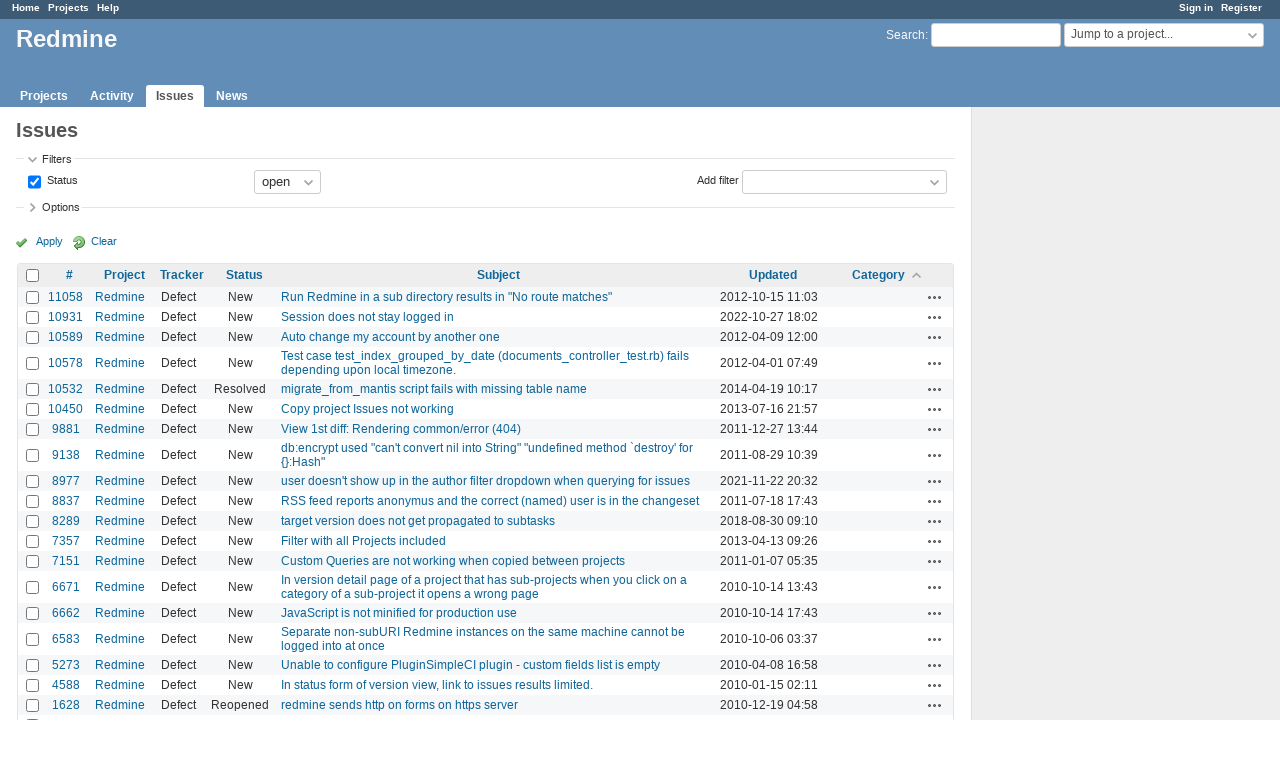

--- FILE ---
content_type: text/html; charset=utf-8
request_url: https://www.google.com/recaptcha/api2/aframe
body_size: 264
content:
<!DOCTYPE HTML><html><head><meta http-equiv="content-type" content="text/html; charset=UTF-8"></head><body><script nonce="0-m_-rcTM1Gb6CVurloa_A">/** Anti-fraud and anti-abuse applications only. See google.com/recaptcha */ try{var clients={'sodar':'https://pagead2.googlesyndication.com/pagead/sodar?'};window.addEventListener("message",function(a){try{if(a.source===window.parent){var b=JSON.parse(a.data);var c=clients[b['id']];if(c){var d=document.createElement('img');d.src=c+b['params']+'&rc='+(localStorage.getItem("rc::a")?sessionStorage.getItem("rc::b"):"");window.document.body.appendChild(d);sessionStorage.setItem("rc::e",parseInt(sessionStorage.getItem("rc::e")||0)+1);localStorage.setItem("rc::h",'1770127219977');}}}catch(b){}});window.parent.postMessage("_grecaptcha_ready", "*");}catch(b){}</script></body></html>